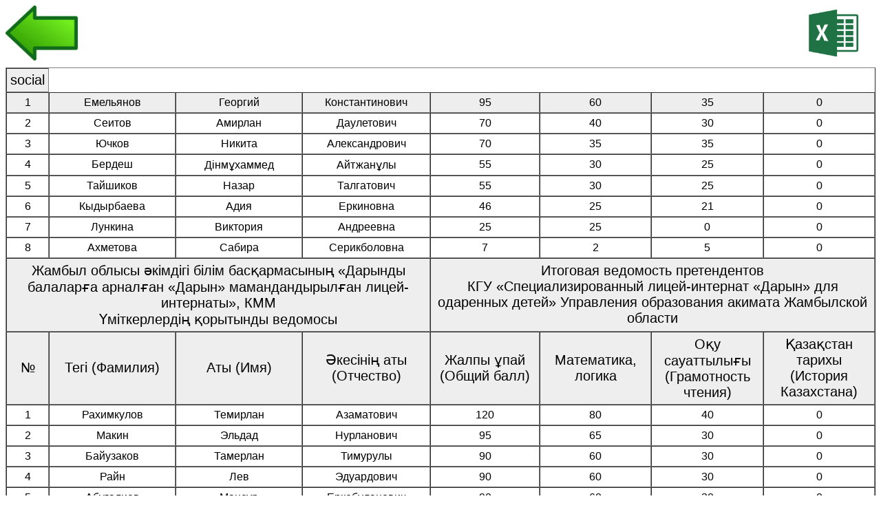

--- FILE ---
content_type: text/html; charset=UTF-8
request_url: https://www.qabyldau.daryn.kz/fdasfIIfdanasfadf/spisok.php?school_id=33&file=..+ved+2024+karagandinskaya_oblast+ru+5-ru_-_kgu_spetsializirovannaya_shkola-litsey-internat_murager_upravleniya_obrazov
body_size: 4580
content:
<div class='excel_block1'>
	<a href='schools_2023.php'><img src='../assets/img/arrow-left.png' height='80'></a>
</div>
<div class='excel_block2'>
	<a href='../ved/2024/karagandinskaya_oblast/ru/5-ru_-_kgu_spetsializirovannaya_shkola-litsey-internat_murager_upravleniya_obrazov.xlsx' download><img src='../assets/img/excel.png' height='80' title='Скачать' class='excel'></a><br><br></div>

<table border='1' cellspacing='0'>

	<tr><td>﻿social
</td></tr><tr><td>1</td><td>Емельянов</td><td>Георгий</td><td>Константинович</td><td>95</td><td>60</td><td>35</td><td>0
</td></tr><tr><td>2</td><td>Сеитов</td><td>Амирлан</td><td>Даулетович</td><td>70</td><td>40</td><td>30</td><td>0
</td></tr><tr><td>3</td><td>Ючков</td><td>Никита</td><td>Александрович</td><td>70</td><td>35</td><td>35</td><td>0
</td></tr><tr><td>4</td><td>Бердеш</td><td>Дінмұхаммед</td><td>Айтжанұлы</td><td>55</td><td>30</td><td>25</td><td>0
</td></tr><tr><td>5</td><td>Тайшиков</td><td>Назар</td><td>Талгатович</td><td>55</td><td>30</td><td>25</td><td>0
</td></tr><tr><td>6</td><td>Кыдырбаева</td><td>Адия</td><td>Еркиновна</td><td>46</td><td>25</td><td>21</td><td>0
</td></tr><tr><td>7</td><td>Лункина</td><td>Виктория</td><td>Андреевна</td><td>25</td><td>25</td><td>0</td><td>0
</td></tr><tr><td>8</td><td>Ахметова</td><td>Сабира</td><td>Серикболовна</td><td>7</td><td>2</td><td>5</td><td>0
</td></tr>			<tr class='title'>		
				<td colspan='4' width='50%'>
					Жамбыл облысы әкімдігі білім басқармасының «Дарынды балаларға арналған «Дарын» мамандандырылған лицей-интернаты», КММ<br>
					Үміткерлердің қорытынды ведомосы
				</td>
				<td colspan='4'>
					Итоговая ведомость претендентов<br>
					КГУ «Специализированный лицей-интернат «Дарын» для одаренных детей» Управления образования акимата Жамбылской области				</td>
			</tr>
			<tr class='title'>
				<td width='3%'>№</td>
				<td width='15%'>Тегі (Фамилия)</td>
				<td width='15%'>Аты (Имя)</td>
				<td width='15%'>Әкесінің аты (Отчество)</td>
				<td width='13%'>Жалпы ұпай (Общий балл)</td>
				<td width='13%'>Математика, логика</td>
				<td width='13%'>Оқу сауаттылығы (Грамотность чтения)</td>
				<td width='13%'>Қазақстан тарихы (История Казахстана)</td>
			</tr>
			<tr><td>1</td><td>Рахимкулов</td><td>Темирлан</td><td>Азаматович</td><td>120</td><td>80</td><td>40</td><td>0
</td></tr><tr><td>2</td><td>Макин</td><td>Эльдад</td><td>Нурланович</td><td>95</td><td>65</td><td>30</td><td>0
</td></tr><tr><td>3</td><td>Байузаков</td><td>Тамерлан</td><td>Тимурулы</td><td>90</td><td>60</td><td>30</td><td>0
</td></tr><tr><td>4</td><td>Райн</td><td>Лев</td><td>Эдуардович</td><td>90</td><td>60</td><td>30</td><td>0
</td></tr><tr><td>5</td><td>Абугалиев</td><td>Мансур</td><td>Еркебуланович</td><td>90</td><td>60</td><td>30</td><td>0
</td></tr><tr><td>6</td><td>Кенжебек</td><td>Таймас</td><td>Тимурұлы</td><td>90</td><td>59</td><td>31</td><td>0
</td></tr><tr><td>7</td><td>Хайруллин</td><td>Газиз</td><td>Наильевич</td><td>86</td><td>51</td><td>35</td><td>0
</td></tr><tr><td>8</td><td>Киверова</td><td>Мария</td><td>Максимовна</td><td>81</td><td>56</td><td>25</td><td>0
</td></tr><tr><td>9</td><td>Амандықов</td><td>Әділ</td><td>Дунайұлы</td><td>80</td><td>65</td><td>15</td><td>0
</td></tr><tr><td>10</td><td>Балтабай</td><td>Ильхан</td><td>Жанибекулы</td><td>80</td><td>50</td><td>30</td><td>0
</td></tr><tr><td>11</td><td>Молдахан</td><td>Айни</td><td>Даниярқызы</td><td>78</td><td>56</td><td>22</td><td>0
</td></tr><tr><td>12</td><td>Илькенов</td><td>Мурат</td><td>Арманович</td><td>76</td><td>41</td><td>35</td><td>0
</td></tr><tr><td>13</td><td>Люгай</td><td>Артем</td><td>Александрович</td><td>75</td><td>55</td><td>20</td><td>0
</td></tr><tr><td>14</td><td>Петерс</td><td>Карина</td><td>Александровна</td><td>75</td><td>45</td><td>30</td><td>0
</td></tr><tr><td>15</td><td>Шмидт</td><td>Элеонора</td><td>Ивановна</td><td>75</td><td>40</td><td>35</td><td>0
</td></tr><tr><td>16</td><td>Нұрике</td><td>Елхан</td><td>Қанатұлы</td><td>74</td><td>49</td><td>25</td><td>0
</td></tr><tr><td>17</td><td>Сайфулина</td><td>Надия</td><td>Наильевна</td><td>73</td><td>48</td><td>25</td><td>0
</td></tr><tr><td>18</td><td>Дүйсенбай</td><td>Айша</td><td>Батырланқызы</td><td>70</td><td>45</td><td>25</td><td>0
</td></tr><tr><td>19</td><td>Жанат</td><td>Айша</td><td>Қайратқызы</td><td>70</td><td>35</td><td>35</td><td>0
</td></tr><tr><td>20</td><td>Сарбаева</td><td>Жания</td><td>Сагдатовна</td><td>69</td><td>29</td><td>40</td><td>0
</td></tr><tr><td>21</td><td>Ищанова</td><td>Карина</td><td>Кайратовна</td><td>68</td><td>43</td><td>25</td><td>0
</td></tr><tr><td>22</td><td>Хасанова</td><td>Рафаэлла</td><td></td><td>68</td><td>38</td><td>30</td><td>0
</td></tr><tr><td>23</td><td>Садыков</td><td>Ансар</td><td>Адильжанович</td><td>67</td><td>31</td><td>36</td><td>0
</td></tr><tr><td>24</td><td>Мусабекова</td><td>Томирис</td><td>Еркебаевна</td><td>65</td><td>45</td><td>20</td><td>0
</td></tr><tr><td>25</td><td>Лукьянчук</td><td>Аделина</td><td>Евгеньевна</td><td>65</td><td>35</td><td>30</td><td>0
</td></tr><tr><td>26</td><td>Мамедов</td><td>Султан</td><td>Жабрайлович</td><td>65</td><td>30</td><td>35</td><td>0
</td></tr><tr><td>27</td><td>Амантаева</td><td>Амина</td><td>Толегеновна</td><td>64</td><td>39</td><td>25</td><td>0
</td></tr><tr><td>28</td><td>Мукашева</td><td>Даяна</td><td>Канатовна</td><td>62</td><td>41</td><td>21</td><td>0
</td></tr><tr><td>29</td><td>Хон</td><td>Елизавета</td><td>Евгеньевна</td><td>61</td><td>41</td><td>20</td><td>0
</td></tr><tr><td>30</td><td>Ташенов</td><td>Алдияр</td><td>Ерболұлы</td><td>61</td><td>26</td><td>35</td><td>0
</td></tr><tr><td>31</td><td>Мустафина</td><td>Айлин</td><td>Данияровна</td><td>60</td><td>40</td><td>20</td><td>0
</td></tr><tr><td>32</td><td>Нұрғалиева</td><td>Айша</td><td>Русланқызы</td><td>60</td><td>30</td><td>30</td><td>0
</td></tr><tr><td>33</td><td>Ержанов</td><td>Эмирхан</td><td>Ануарович</td><td>60</td><td>25</td><td>35</td><td>0
</td></tr><tr><td>34</td><td>Точилова</td><td>Сабина</td><td>Денисовна</td><td>60</td><td>25</td><td>35</td><td>0
</td></tr><tr><td>35</td><td>Мейрамов</td><td>Амирлан</td><td>Айбарович</td><td>56</td><td>26</td><td>30</td><td>0
</td></tr><tr><td>36</td><td>Нурмаганбетова</td><td>Інжу</td><td>Алматовна</td><td>56</td><td>26</td><td>30</td><td>0
</td></tr><tr><td>37</td><td>Муратова</td><td>Амина</td><td>Дамировна</td><td>56</td><td>26</td><td>30</td><td>0
</td></tr><tr><td>38</td><td>Қуаныштай</td><td>Арлан</td><td>Қайырбекұлы</td><td>55</td><td>45</td><td>10</td><td>0
</td></tr><tr><td>39</td><td>Аманжолов</td><td>Тахир</td><td>Муратович</td><td>55</td><td>35</td><td>20</td><td>0
</td></tr><tr><td>40</td><td>Аитов</td><td>Досжан</td><td>Аскарович</td><td>55</td><td>35</td><td>20</td><td>0
</td></tr><tr><td>41</td><td>Ентальцев</td><td>Дамир</td><td>Максимович</td><td>55</td><td>35</td><td>20</td><td>0
</td></tr><tr><td>42</td><td>Оксюз</td><td>Эмине</td><td>Рамазанкызы</td><td>55</td><td>30</td><td>25</td><td>0
</td></tr><tr><td>43</td><td>Сим</td><td>Кристина</td><td>Антоновна</td><td>55</td><td>30</td><td>25</td><td>0
</td></tr><tr><td>44</td><td>Смирнов</td><td>Тимур</td><td>Владимирович</td><td>55</td><td>30</td><td>25</td><td>0
</td></tr><tr><td>45</td><td>Оразқожа</td><td>Әлихан</td><td>Еркебұланұлы</td><td>55</td><td>29</td><td>26</td><td>0
</td></tr><tr><td>46</td><td>Абилов</td><td>Болатхан</td><td>Айханович</td><td>55</td><td>25</td><td>30</td><td>0
</td></tr><tr><td>47</td><td>Корытко</td><td>Александра</td><td>Дмитриевна</td><td>53</td><td>38</td><td>15</td><td>0
</td></tr><tr><td>48</td><td>Бурдельный</td><td>Егор</td><td>Юрьевич</td><td>52</td><td>52</td><td>0</td><td>0
</td></tr><tr><td>49</td><td>Яськин</td><td>Тимур</td><td>Яромирович</td><td>52</td><td>17</td><td>35</td><td>0
</td></tr><tr><td>50</td><td>Огневой</td><td>Юрий</td><td>Александрович</td><td>51</td><td>31</td><td>20</td><td>0
</td></tr><tr><td>51</td><td>Абдуллина</td><td>Анель</td><td>Ануаровна</td><td>51</td><td>16</td><td>35</td><td>0
</td></tr><tr><td>52</td><td>Кулмуханов</td><td>Жаскен</td><td>Нурханулы</td><td>50</td><td>35</td><td>15</td><td>0
</td></tr><tr><td>53</td><td>Теміржан</td><td>Карим</td><td>Олжасұлы</td><td>50</td><td>30</td><td>20</td><td>0
</td></tr><tr><td>54</td><td>Мамедова</td><td>Замина</td><td>Исмайловна</td><td>50</td><td>25</td><td>25</td><td>0
</td></tr><tr><td>55</td><td>Сисенгалиев</td><td>Самуил</td><td>Куанышевич</td><td>50</td><td>20</td><td>30</td><td>0
</td></tr><tr><td>56</td><td>Абылханова</td><td>Алима</td><td>Нуровна</td><td>50</td><td>15</td><td>35</td><td>0
</td></tr><tr><td>57</td><td>Маков</td><td>Тамерлан</td><td>Маратович</td><td>50</td><td>15</td><td>35</td><td>0
</td></tr><tr><td>58</td><td>Аширбеков</td><td>Дамир</td><td>Тимурович</td><td>50</td><td>10</td><td>40</td><td>0
</td></tr><tr><td>59</td><td>Иванова</td><td>Альбина</td><td>Дамировна</td><td>46</td><td>36</td><td>10</td><td>0
</td></tr><tr><td>60</td><td>Жакулина</td><td>Медина</td><td>Асылбековна</td><td>46</td><td>35</td><td>11</td><td>0
</td></tr><tr><td>61</td><td>Темірхан</td><td>Зиннұр</td><td>Нұрланұлы</td><td>46</td><td>21</td><td>25</td><td>0
</td></tr><tr><td>62</td><td>Калдыбаева</td><td>Дильназ</td><td>Бахытовна</td><td>46</td><td>16</td><td>30</td><td>0
</td></tr><tr><td>63</td><td>Скакова</td><td>Малика</td><td>Зауреновна</td><td>46</td><td>6</td><td>40</td><td>0
</td></tr><tr><td>64</td><td>Халиков</td><td>Амир</td><td>Русланович</td><td>45</td><td>40</td><td>5</td><td>0
</td></tr><tr><td>65</td><td>Жанат</td><td>Самир</td><td>Кайсарулы</td><td>45</td><td>35</td><td>10</td><td>0
</td></tr><tr><td>66</td><td>Мартынцев</td><td>Сергей</td><td>Витальевич</td><td>45</td><td>30</td><td>15</td><td>0
</td></tr><tr><td>67</td><td>Байсарова</td><td>Данайым</td><td>Мураткызы</td><td>45</td><td>23</td><td>22</td><td>0
</td></tr><tr><td>68</td><td>Серикбаева</td><td>Дарина</td><td>Куанышевна</td><td>45</td><td>10</td><td>35</td><td>0
</td></tr><tr><td>69</td><td>Мустафин</td><td>Раим</td><td>Саятович</td><td>43</td><td>13</td><td>30</td><td>0
</td></tr><tr><td>70</td><td>Дәулетбай</td><td>Кәусар</td><td>Жасқайратқызы</td><td>43</td><td>13</td><td>30</td><td>0
</td></tr><tr><td>71</td><td>Рахимбекова</td><td>Айша</td><td>Ерболовна</td><td>42</td><td>25</td><td>17</td><td>0
</td></tr><tr><td>72</td><td>Әбілдабек</td><td>Жанел</td><td>Айдосқызы</td><td>41</td><td>35</td><td>6</td><td>0
</td></tr><tr><td>73</td><td>Худайбергенов</td><td>Ансар</td><td>Фарухович</td><td>41</td><td>21</td><td>20</td><td>0
</td></tr><tr><td>74</td><td>Ким</td><td>Арианна</td><td>Артёмовна</td><td>41</td><td>16</td><td>25</td><td>0
</td></tr><tr><td>75</td><td>Тлеубергенова</td><td>Сури</td><td>Алмазқызы</td><td>40</td><td>30</td><td>10</td><td>0
</td></tr><tr><td>76</td><td>Токтаров</td><td>Даниал</td><td>Маратович</td><td>40</td><td>20</td><td>20</td><td>0
</td></tr><tr><td>77</td><td>Рябова</td><td>Милана</td><td>Витальевна</td><td>40</td><td>20</td><td>20</td><td>0
</td></tr><tr><td>78</td><td>Касенхан</td><td>Айзере</td><td>Берікболқызы</td><td>40</td><td>20</td><td>20</td><td>0
</td></tr><tr><td>79</td><td>Нуркенов</td><td>Динмухамед</td><td>Аянулы</td><td>40</td><td>20</td><td>20</td><td>0
</td></tr><tr><td>80</td><td>Аубакирова</td><td>Адриана</td><td>Мадияровна</td><td>40</td><td>15</td><td>25</td><td>0
</td></tr><tr><td>81</td><td>Рудоенко</td><td>Артём</td><td>Юрьевич</td><td>40</td><td>15</td><td>25</td><td>0
</td></tr><tr><td>82</td><td>Ионова</td><td>Алина</td><td>Александровна</td><td>40</td><td>10</td><td>30</td><td>0
</td></tr><tr><td>83</td><td>Абешова</td><td>Амина</td><td>Ернатовна</td><td>39</td><td>9</td><td>30</td><td>0
</td></tr><tr><td>84</td><td>Ополонина</td><td>Стефания</td><td>Евгеньева</td><td>36</td><td>16</td><td>20</td><td>0
</td></tr><tr><td>85</td><td>Ли</td><td>Эмилия</td><td>Ильинична</td><td>36</td><td>6</td><td>30</td><td>0
</td></tr><tr><td>86</td><td>Дулат</td><td>Інжу</td><td>Жансұлтанқызы</td><td>36</td><td>6</td><td>30</td><td>0
</td></tr><tr><td>87</td><td>Жаканов</td><td>Мансур</td><td>Талгатович</td><td>35</td><td>35</td><td>0</td><td>0
</td></tr><tr><td>88</td><td>Құсайын</td><td>Рамазан</td><td>Ержанұлы</td><td>35</td><td>20</td><td>15</td><td>0
</td></tr><tr><td>89</td><td>Аманжолова</td><td>Дильназ</td><td>Саламатовна</td><td>35</td><td>15</td><td>20</td><td>0
</td></tr><tr><td>90</td><td>Жуманбаева</td><td>Медина</td><td>Ерлановна</td><td>35</td><td>10</td><td>25</td><td>0
</td></tr><tr><td>91</td><td>Қожахметова</td><td>Әдия</td><td>Олжасқызы</td><td>35</td><td>5</td><td>30</td><td>0
</td></tr><tr><td>92</td><td>Дашкина</td><td>Валерия</td><td>Андреевна</td><td>33</td><td>8</td><td>25</td><td>0
</td></tr><tr><td>93</td><td>Несебельдинов</td><td>Тамерлан</td><td>Маралович</td><td>31</td><td>16</td><td>15</td><td>0
</td></tr><tr><td>94</td><td>Казбекова</td><td>Айшат</td><td>Алиевна</td><td>31</td><td>-4</td><td>35</td><td>0
</td></tr><tr><td>95</td><td>Лаптанович</td><td>Ксения</td><td>Семеновна</td><td>30</td><td>31</td><td>-1</td><td>0
</td></tr><tr><td>96</td><td>Булат</td><td>Амира</td><td>Нурланкызы</td><td>30</td><td>15</td><td>15</td><td>0
</td></tr><tr><td>97</td><td>Мұрат</td><td>Жалғас</td><td>Берекеұлы</td><td>29</td><td>30</td><td>-1</td><td>0
</td></tr><tr><td>98</td><td>Майрамбай</td><td>Мерей</td><td>Хамзақызы</td><td>29</td><td>29</td><td>0</td><td>0
</td></tr><tr><td>99</td><td>Орлова</td><td>Алина</td><td>Владимировка</td><td>28</td><td>7</td><td>21</td><td>0
</td></tr><tr><td>100</td><td>Габдуллин</td><td>Санжар</td><td>Ерланович</td><td>28</td><td>2</td><td>26</td><td>0
</td></tr><tr><td>101</td><td>Касарбаева</td><td>Алуа</td><td>Алибековна</td><td>25</td><td>20</td><td>5</td><td>0
</td></tr><tr><td>102</td><td>Галлямов</td><td>Рамиль</td><td>Рустамович</td><td>25</td><td>10</td><td>15</td><td>0
</td></tr><tr><td>103</td><td>Баязитов</td><td>Ернар</td><td>Меирланович</td><td>24</td><td>9</td><td>15</td><td>0
</td></tr><tr><td>104</td><td>Жанмырза</td><td>Әділ</td><td>Бауыржанұлы</td><td>24</td><td>8</td><td>16</td><td>0
</td></tr><tr><td>105</td><td>Кушваев</td><td>Никита</td><td>Владимирович</td><td>22</td><td>5</td><td>17</td><td>0
</td></tr><tr><td>106</td><td>Доскалиев</td><td>Ильдар</td><td>Асланович</td><td>21</td><td>6</td><td>15</td><td>0
</td></tr><tr><td>107</td><td>Жексембаев</td><td>Нияз</td><td>Мейрамович</td><td>20</td><td>30</td><td>-10</td><td>0
</td></tr><tr><td>108</td><td>Нұрлыбай</td><td>Ақерке</td><td>Аманжолқызы</td><td>20</td><td>20</td><td>0</td><td>0
</td></tr><tr><td>109</td><td>Пак</td><td>Екатерина</td><td>Александровна</td><td>20</td><td>10</td><td>10</td><td>0
</td></tr><tr><td>110</td><td>Асташова</td><td>Екатерина</td><td>Дмитриевна</td><td>20</td><td>0</td><td>20</td><td>0
</td></tr><tr><td>111</td><td>Жумажанов</td><td>Жангир</td><td>Арманович</td><td>15</td><td>5</td><td>10</td><td>0
</td></tr><tr><td>112</td><td>Рамазан</td><td>Айша</td><td>Саматқызы</td><td>15</td><td>0</td><td>15</td><td>0
</td></tr><tr><td>113</td><td>Чурина</td><td>Мирослава</td><td>Эмильевна</td><td>11</td><td>-14</td><td>25</td><td>0
</td></tr><tr><td>114</td><td>Бекзатов</td><td>Изат</td><td>Қуатұлы</td><td>9</td><td>9</td><td>0</td><td>0
</td></tr><tr><td>115</td><td>Онласын</td><td>Әбілмансұр</td><td>Ерсінұлы</td><td>9</td><td>-1</td><td>10</td><td>0
</td></tr><tr><td>116</td><td>Егоров</td><td>Михаил</td><td>Александрович</td><td>9</td><td>-1</td><td>10</td><td>0
</td></tr><tr><td>117</td><td>Жальмендинов</td><td>Алим</td><td>Петрович</td><td>2</td><td>-8</td><td>10</td><td>0
</td></tr><tr><td>118</td><td>Хамзаева</td><td>Сагжан</td><td>Алмасовна</td><td>0</td><td>10</td><td>-10</td><td>0
</td></tr><tr><td>119</td><td>Галаминова</td><td>Аружан</td><td>Жаксылыковна</td><td>0</td><td>5</td><td>-5</td><td>0
</td></tr></table>

<style>
	.excel_block1 {display: inline-block; text-align: left; width: 49%; height: 90px; vertical-align: top;}
	.excel_block2 {display: inline-block; text-align: right; width: 49%; height: 90px; vertical-align: top;}
	tr:first-child {font-size: 20px; background-color: #eee;}
	tr:nth-child(2) {background-color: #eee;}
	table {font-size: 16px; font-family: Arial;}
	.title {text-align: center; font-size: 20px; background-color: #eee;}
	td {padding: 5px;text-align: center;}
	tr:hover {background-color: #BFC; cursor: pointer;}
</style>